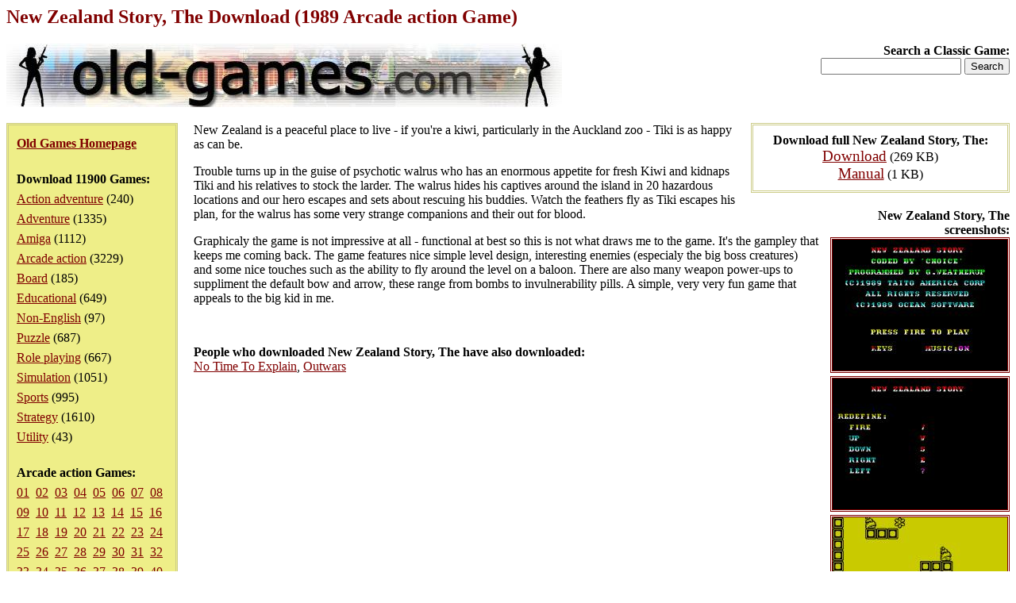

--- FILE ---
content_type: text/html; charset=iso-8859-1
request_url: https://www.old-games.com/download/2565/new-zealand-story-the
body_size: 9967
content:
<!DOCTYPE HTML PUBLIC "-//W3C//DTD HTML 4.0 Transitional//EN">
<html>
<head>
<title>New Zealand Story, The Download (1989 Arcade action Game)</title>
<meta name="keywords" content="new zealand story, the, download, arcade action">
<meta name="language" content="EN">
<meta name="viewport" content="width=device-width, initial-scale=1">
<meta http-equiv="Content-Type" content="text/html; charset=ISO-8859-1">
<link rel="stylesheet" type="text/css" href="/index.css">
</head>
<body>
<h1>New Zealand Story, The Download (1989 Arcade action Game)</h1>
<div class="logo">
<strong>Search a Classic Game:</strong>
<form action="/search/">
<input type="text" name="s" maxlength="63">
<input type="submit" value="Search">
</form></div>
<div class="pleft">
<div><a href="/"><strong>Old Games Homepage</strong></a></div>
<div><strong>Download 11900 Games:</strong><ul><li><a href="/games/action-adventure">Action adventure</a> (240)</li><li><a href="/games/adventure">Adventure</a> (1335)</li><li><a href="/games/amiga">Amiga</a> (1112)</li><li><a href="/games/arcade-action">Arcade action</a> (3229)</li><li><a href="/games/board">Board</a> (185)</li><li><a href="/games/educational">Educational</a> (649)</li><li><a href="/games/non-english">Non-English</a> (97)</li><li><a href="/games/puzzle">Puzzle</a> (687)</li><li><a href="/games/role-playing">Role playing</a> (667)</li><li><a href="/games/simulation">Simulation</a> (1051)</li><li><a href="/games/sports">Sports</a> (995)</li><li><a href="/games/strategy">Strategy</a> (1610)</li><li><a href="/games/utility">Utility</a> (43)</li></ul></div><div><strong>Arcade action Games:</strong><div><a href="/games/arcade-action">01</a>&nbsp <a href="/games/arcade-action/2">02</a>&nbsp <a href="/games/arcade-action/3">03</a>&nbsp <a href="/games/arcade-action/4">04</a>&nbsp <a href="/games/arcade-action/5">05</a>&nbsp <a href="/games/arcade-action/6">06</a>&nbsp <a href="/games/arcade-action/7">07</a>&nbsp <a href="/games/arcade-action/8">08</a>&nbsp <a href="/games/arcade-action/9">09</a>&nbsp <a href="/games/arcade-action/10">10</a>&nbsp <a href="/games/arcade-action/11">11</a>&nbsp <a href="/games/arcade-action/12">12</a>&nbsp <a href="/games/arcade-action/13">13</a>&nbsp <a href="/games/arcade-action/14">14</a>&nbsp <a href="/games/arcade-action/15">15</a>&nbsp <a href="/games/arcade-action/16">16</a>&nbsp <a href="/games/arcade-action/17">17</a>&nbsp <a href="/games/arcade-action/18">18</a>&nbsp <a href="/games/arcade-action/19">19</a>&nbsp <a href="/games/arcade-action/20">20</a>&nbsp <a href="/games/arcade-action/21">21</a>&nbsp <a href="/games/arcade-action/22">22</a>&nbsp <a href="/games/arcade-action/23">23</a>&nbsp <a href="/games/arcade-action/24">24</a>&nbsp <a href="/games/arcade-action/25">25</a>&nbsp <a href="/games/arcade-action/26">26</a>&nbsp <a href="/games/arcade-action/27">27</a>&nbsp <a href="/games/arcade-action/28">28</a>&nbsp <a href="/games/arcade-action/29">29</a>&nbsp <a href="/games/arcade-action/30">30</a>&nbsp <a href="/games/arcade-action/31">31</a>&nbsp <a href="/games/arcade-action/32">32</a>&nbsp <a href="/games/arcade-action/33">33</a>&nbsp <a href="/games/arcade-action/34">34</a>&nbsp <a href="/games/arcade-action/35">35</a>&nbsp <a href="/games/arcade-action/36">36</a>&nbsp <a href="/games/arcade-action/37">37</a>&nbsp <a href="/games/arcade-action/38">38</a>&nbsp <a href="/games/arcade-action/39">39</a>&nbsp <a href="/games/arcade-action/40">40</a>&nbsp <a href="/games/arcade-action/41">41</a>&nbsp <a href="/games/arcade-action/42">42</a>&nbsp <a href="/games/arcade-action/43">43</a>&nbsp <a href="/games/arcade-action/44">44</a>&nbsp <a href="/games/arcade-action/45">45</a>&nbsp <a href="/games/arcade-action/46">46</a>&nbsp <a href="/games/arcade-action/47">47</a>&nbsp <a href="/games/arcade-action/48">48</a>&nbsp <a href="/games/arcade-action/49">49</a>&nbsp <a href="/games/arcade-action/50">50</a>&nbsp <a href="/games/arcade-action/51">51</a>&nbsp <a href="/games/arcade-action/52">52</a>&nbsp <a href="/games/arcade-action/53">53</a>&nbsp <a href="/games/arcade-action/54">54</a>&nbsp <a href="/games/arcade-action/55">55</a>&nbsp <a href="/games/arcade-action/56">56</a>&nbsp <a href="/games/arcade-action/57">57</a>&nbsp <a href="/games/arcade-action/58">58</a>&nbsp <a href="/games/arcade-action/59">59</a>&nbsp <a href="/games/arcade-action/60">60</a>&nbsp <a href="/games/arcade-action/61">61</a>&nbsp <a href="/games/arcade-action/62">62</a>&nbsp <a href="/games/arcade-action/63">63</a>&nbsp <a href="/games/arcade-action/64">64</a>&nbsp <a href="/games/arcade-action/65">65</a>&nbsp <a href="/games/arcade-action/66">66</a>&nbsp <a href="/games/arcade-action/67">67</a>&nbsp <a href="/games/arcade-action/68">68</a>&nbsp <a href="/games/arcade-action/69">69</a>&nbsp <a href="/games/arcade-action/70">70</a>&nbsp <a href="/games/arcade-action/71">71</a>&nbsp <a href="/games/arcade-action/72">72</a>&nbsp <a href="/games/arcade-action/73">73</a>&nbsp <a href="/games/arcade-action/74">74</a>&nbsp <a href="/games/arcade-action/75">75</a>&nbsp <a href="/games/arcade-action/76">76</a>&nbsp <a href="/games/arcade-action/77">77</a>&nbsp <a href="/games/arcade-action/78">78</a>&nbsp <a href="/games/arcade-action/79">79</a>&nbsp <a href="/games/arcade-action/80">80</a>&nbsp <a href="/games/arcade-action/81">81</a>&nbsp <a href="/games/arcade-action/82">82</a>&nbsp <a href="/games/arcade-action/83">83</a>&nbsp <a href="/games/arcade-action/84">84</a>&nbsp <a href="/games/arcade-action/85">85</a>&nbsp <a href="/games/arcade-action/86">86</a>&nbsp <a href="/games/arcade-action/87">87</a>&nbsp <a href="/games/arcade-action/88">88</a>&nbsp <a href="/games/arcade-action/89">89</a>&nbsp <a href="/games/arcade-action/90">90</a>&nbsp <a href="/games/arcade-action/91">91</a>&nbsp <a href="/games/arcade-action/92">92</a>&nbsp <a href="/games/arcade-action/93">93</a>&nbsp <a href="/games/arcade-action/94">94</a>&nbsp <a href="/games/arcade-action/95">95</a>&nbsp <a href="/games/arcade-action/96">96</a>&nbsp <a href="/games/arcade-action/97">97</a>&nbsp <a href="/games/arcade-action/98">98</a>&nbsp <a href="/games/arcade-action/99">99</a>&nbsp <a href="/games/arcade-action/100">100</a>&nbsp <a href="/games/arcade-action/101">101</a>&nbsp <a href="/games/arcade-action/102">102</a>&nbsp <a href="/games/arcade-action/103">103</a>&nbsp <a href="/games/arcade-action/104">104</a>&nbsp <a href="/games/arcade-action/105">105</a>&nbsp <a href="/games/arcade-action/106">106</a>&nbsp <a href="/games/arcade-action/107">107</a>&nbsp <a href="/games/arcade-action/108">108</a>&nbsp </div></div></div>
<div class="downloads"><strong>Download full New Zealand Story, The:</strong><ul><li><a href="/getfile/4223" class="dl">Download</a> (269 KB)</li><li><a href="/getfile/4224" class="dl">Manual</a> (1 KB)</li></ul></div><div class="screenshots"><strong>New Zealand Story, The screenshots:</strong><ul><li><a href="/screenshot/2565-1-new-zealand-story-the.jpg"><img src="/screenshot/t2565-1-new-zealand-story-the.jpg" width="220" alt="New Zealand Story, The screenshot #1" class="ss"></a></li><li><a href="/screenshot/2565-2-new-zealand-story-the.jpg"><img src="/screenshot/t2565-2-new-zealand-story-the.jpg" width="220" alt="New Zealand Story, The screenshot #2" class="ss"></a></li><li><a href="/screenshot/2565-3-new-zealand-story-the.jpg"><img src="/screenshot/t2565-3-new-zealand-story-the.jpg" width="220" alt="New Zealand Story, The screenshot #3" class="ss"></a></li><li><a href="/screenshot/2565-4-new-zealand-story-the.jpg"><img src="/screenshot/t2565-4-new-zealand-story-the.jpg" width="220" alt="New Zealand Story, The screenshot #4" class="ss"></a></li><li><a href="/screenshot/2565-5-new-zealand-story-the.jpg"><img src="/screenshot/t2565-5-new-zealand-story-the.jpg" width="220" alt="New Zealand Story, The screenshot #5" class="ss"></a></li><li><a href="/screenshot/2565-6-new-zealand-story-the.jpg"><img src="/screenshot/t2565-6-new-zealand-story-the.jpg" width="220" alt="New Zealand Story, The screenshot #6" class="ss"></a></li><li><a href="/screenshot/2565-7-new-zealand-story-the.jpg"><img src="/screenshot/t2565-7-new-zealand-story-the.jpg" width="220" alt="New Zealand Story, The screenshot #7" class="ss"></a></li><li><a href="/screenshot/2565-8-new-zealand-story-the.jpg"><img src="/screenshot/t2565-8-new-zealand-story-the.jpg" width="220" alt="New Zealand Story, The screenshot #8" class="ss"></a></li></ul></div><div><p>New Zealand is a peaceful place to live - if you're a kiwi, particularly in the Auckland zoo - Tiki is as happy as can be.</p><p>Trouble turns up in the guise of psychotic walrus who has an enormous appetite for fresh Kiwi and kidnaps Tiki and his relatives to stock the larder. The walrus hides his captives around the island in 20 hazardous locations and our hero escapes and sets about rescuing his buddies. Watch the feathers fly as Tiki escapes his plan, for the walrus has some very strange companions and their out for blood.</p><p>Graphicaly the game is not impressive at all - functional at best so this is not what draws me to the game. It's the gampley that keeps me coming back. The game features nice simple level design, interesting enemies (especialy the big boss creatures) and some nice touches such as the ability to fly around the level on a baloon. There are also many weapon power-ups to suppliment the default bow and arrow, these range from bombs to invulnerability pills. A simple, very very fun game that appeals to the big kid in me.</p><p>&nbsp;</p><p><strong>People who downloaded New Zealand Story, The have also downloaded:</strong><br><a href="/download/11919/no-time-to-explain">No Time To Explain</a>, <a href="/download/2614/outwars">Outwars</a></p></div><p>&nbsp;</p><p class="foot">&copy;2025 San Pedro Software. Contact: <img src="/c.png" alt="contact" class="c">, done in 0.001 seconds.</p>
</body>
</html>
